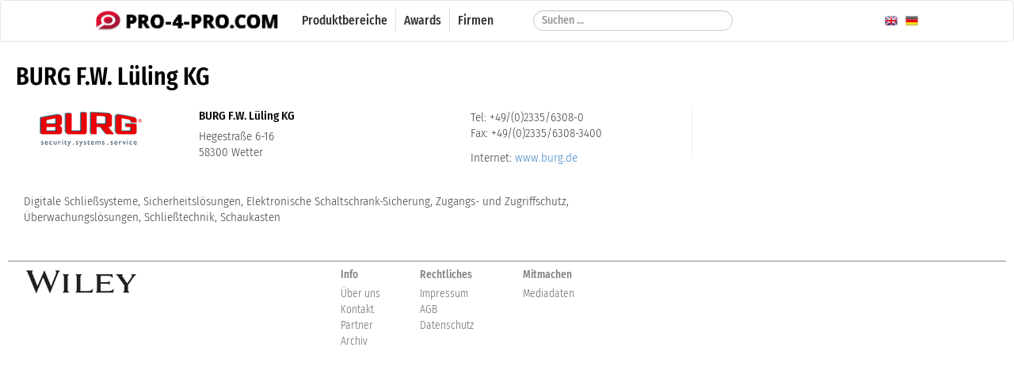

--- FILE ---
content_type: text/html; charset=utf-8
request_url: https://pro-4-pro.com/de/firma/12389-burg-f-w-lueling-kg.html
body_size: 2396
content:
<!DOCTYPE html>

<html lang="de">

    <head>

        <title>BURG F.W. L&uuml;ling KG auf PRO-4-PRO</title>

        <meta name="viewport" content="width=device-width, initial-scale=1, maximum-scale=1" />



        <link rel="stylesheet" type="text/css" href="/scripts/bootstrap/bootstrap.min.css" />

        <link rel="stylesheet" type="text/css" href="/scripts/bootstrap/bootstrap-theme.min.css" />

        <link rel="stylesheet" type="text/css" href="/scripts/fancybox215/jquery.fancybox.css?v=2.1.5" media="screen" />

        <link rel="stylesheet" type="text/css" media="all" href="/scripts/swiper/css/swiper.min.css" />



        <link rel="stylesheet" type="text/css" media="all" href="/styles/fonts.css?v=2" />

        <link rel="stylesheet" type="text/css" media="all" href="/styles/basic.css?v=2" />

        <link rel="stylesheet" type="text/css" media="all" href="/styles/content.css?v=1" />

        <link rel="stylesheet" type="text/css" media="all" href="/styles/form.css?v=1" />

        <link rel="stylesheet" type="text/css" media="all" href="/styles/responsive.css?v=1" />



        <link rel="shortcut icon" type="image/x-icon" href="/favicon.ico">

        <link rel="apple-touch-icon" sizes="180x180" href="/apple-touch-icon.png">



        <link rel="apple-touch-icon" href="/styles/images/touch60.png" />

        <link rel="apple-touch-icon" sizes="76x76" href="/styles/images/touch76.png" />

        <link rel="apple-touch-icon" sizes="120x120" href="/styles/images/touch120.png" />

        <link rel="apple-touch-icon" sizes="120x120" href="/styles/images/touch120.png" />

        <link rel="apple-touch-icon" sizes="152x152" href="/styles/images/touch152.png" />

        

        <!-- Latest compiled and minified JavaScript -->

        <script type="text/javascript" src="/scripts/jquery.min.js"></script>

        <script type="text/javascript" src="/scripts/bootstrap/bootstrap.min.js"></script>

        <script type="text/javascript" src="/scripts/libs/jquery.validate.js"></script>

        <script type="text/javascript" src="/scripts/libs/jquery.sticky.js"></script>

        <script type="text/javascript" src="/scripts/libs/bootstrap3-typeahead.min.js"></script>

        <script type="text/javascript" src="/scripts/global.js"></script>

        <script type="text/javascript" src="/scripts/fancybox215/jquery.fancybox.pack.js?v=2.1.5"></script>

        <script type="text/javascript" src="/scripts/fancybox215/jquery.mousewheel-3.0.6.pack.js"></script>

        <script type="text/javascript" src="/scripts/swiper/js/swiper.min.js"></script>

        <script type='text/javascript' src='//banner.gitverlag.com/openx/www/delivery/spcjs.php?id=16&amp;block=1&amp;blockcampaign=1'></script>

        		<meta http-equiv="content-type" content="text/html;charset=UTF-8" />
		<meta name="generator" content="WebJazz 8.24 (www.webjazz.de)" />
		<meta name="revisit-after" content="5" />
		<meta name="robots" content="index, follow" />
		<meta name="author" content="Wiley VCH - GIT Verlag" />
		<script type="text/javascript" src="/scripts/forms.js"></script>
		<script type="text/javascript" src="/scripts/company.request.js"></script>


    </head>



<body>



<nav id="topnav" class="navbar navbar-default" role="navigation">

    <div class="container-fluid">

        <div class="nav-inner">



            <!-- Brand and toggle get grouped for better mobile display -->

            <div class="navbar-header">



                <a href="/" id="navbar-logo"><img src="/styles/images/nav_logo.png" alt="Logo" /></a>



                <button type="button" class="navbar-toggle" data-toggle="collapse" data-target="#main-navigation-bar">

                    <span class="sr-only">Toggle navigation</span>

                    <span class="icon-bar"></span>

                    <span class="icon-bar"></span>

                    <span class="icon-bar"></span>

                </button>

            </div>



            <!-- Collect the nav links, forms, and other content for toggling -->

            <div class="collapse navbar-collapse" id="main-navigation-bar">



                <ul class="nav navbar-nav">
<li><a href="/de/start/index.html"  target="_self"><span>Produktbereiche</span></a></li>
<li><a href="/de/specials/"  target="_self"><span>Awards</span></a></li>
<li><a href="/de/firmen/index.html"  target="_self"><span>Firmen</span></a></li>
</ul>




                <form class="navbar-form navbar-left search" role="search" method="post" id="searchForm" action="/de/suchen/index.html">
<div class="form-group">
<input type="text" id="searchField" name="term" class="form-control" autocomplete="off" placeholder="Suchen ...">
</div>
</form>




				<div class="language-selection">

					<a href="/de/start/index.html" class="language language-de" title="deutsche version">

						<img width="16" src="/styles/images/de.png" alt="deutsche version" />

					</a>

					<a href="/en/start/index.html" class="language language-en" title="english version">

						<img width="16" src="/styles/images/en.png" alt="english version" />

					</a>

				</div>

            </div><!-- /.navbar-collapse -->



        </div>

    </div>

</nav>







<div id="site">



	<div class="row" id="contentwrapper">

		<div class="company"><div style="float: left; width: 100%"><h1>BURG F.W. L&uuml;ling KG</h1>
</div><div class="content"><div class="box company_teaser" style="padding-left: 0; padding-right: 0;">
<div class="body">
<div class="col-md-3">
<p>
<img class="logo" src="/media/company/12389/logo.png" style="max-width: 100%;" alt="Logo"/>
</p>
</div><div class="col-md-5">
<h3 style="margin-bottom: 0.5em;">BURG F.W. L&uuml;ling KG</h3>
<p>
Hegestra&szlig;e 6-16<br />
58300 Wetter</p>
</div><div class="col-md-4">
<p>
Tel: +49/(0)2335/6308-0<br />
Fax: +49/(0)2335/6308-3400</p>
<p>
Internet: <a href="https://www.burg.de" target="_blank">www.burg.de</a></p>
</div></div>
</div>
<div class="box">Digitale Schlie&szlig;systeme, Sicherheitsl&ouml;sungen, Elektronische Schaltschrank-Sicherung, Zugangs- und Zugriffschutz, &Uuml;berwachungsl&ouml;sungen, Schlie&szlig;technik, Schaukasten</div></div><div class="context">
<div class="box">
<div class="body">
</div>
</div>
</div></div><div style="clear: both;"></div>


		<!--<div id="skyscraper">



		</div>-->

	</div>



	<div id="footer" class="row">

		<div class="body">



            <div class="logo_left">

                <a href="https://www.wiley-vch.de" target="_blank"><img src="/styles/images/Wiley-Logo.png" alt="Wiley-Logo" /></a>

            </div>

            <div class="center"><ul>
<li><h4>Info</h4></li>
<li><a href="/de/ueber_uns/ueber-uns.html">Über uns</a></li>
<li><a href="/de/contact/index.html">Kontakt</a></li>
<li><a href="/de/partner/index.html">Partner</a></li><li><a href="/de/archive/index.html">Archiv</a></li></ul>
<ul>
<li><h4>Rechtliches</h4></li>
<li><a href="/de/ueber_uns/impressum.html">Impressum</a></li>
<li><a href="/de/ueber_uns/agb.html">AGB</a></li>
<li><a href="http://www.wiley-vch.de/de/ueber-wiley/impressum#datenschutz" target='_blank'>Datenschutz</a></li>
</ul>
<ul>
<li><h4>Mitmachen</h4></li>
<li><a href="https://gitverlag.com/de/mediadaten/index.html">Mediadaten</a></li>
</ul>
</div>



		</div>

	</div>

</div>



<!-- Matomo -->

<script>

    var _paq = window._paq = window._paq || [];

    /* tracker methods like "setCustomDimension" should be called before "trackPageView" */

    _paq.push(['trackPageView']);

    _paq.push(['enableLinkTracking']);

    (function() {

        var u="https://stats.webjazz.de/piwik/";

        _paq.push(['setTrackerUrl', u+'matomo.php']);

        _paq.push(['setSiteId', '185']);

        var d=document, g=d.createElement('script'), s=d.getElementsByTagName('script')[0];

        g.async=true; g.src=u+'matomo.js'; s.parentNode.insertBefore(g,s);

    })();

</script>

<!-- End Matomo Code -->



</body>

</html>


--- FILE ---
content_type: text/css
request_url: https://pro-4-pro.com/styles/fonts.css?v=2
body_size: 415
content:
/* latin */
@font-face {
    font-family: 'Droid Sans';
    font-style: normal;
    font-weight: 400;
    src: url('/styles/fonts/droid/SlGVmQWMvZQIdix7AFxXkHNSbRYXags.woff2') format('woff2');
    unicode-range: U+0000-00FF, U+0131, U+0152-0153, U+02BB-02BC, U+02C6, U+02DA, U+02DC, U+2000-206F, U+2074, U+20AC, U+2122, U+2191, U+2193, U+2212, U+2215, U+FEFF, U+FFFD;
}
/* latin */
@font-face {
    font-family: 'Droid Sans';
    font-style: normal;
    font-weight: 700;
    src: url('/styles/fonts/droid/SlGWmQWMvZQIdix7AFxXmMh3eDs1ZyHKpWg.woff2') format('woff2');
    unicode-range: U+0000-00FF, U+0131, U+0152-0153, U+02BB-02BC, U+02C6, U+02DA, U+02DC, U+2000-206F, U+2074, U+20AC, U+2122, U+2191, U+2193, U+2212, U+2215, U+FEFF, U+FFFD;
}

/* fira-sans-condensed-200 - latin */
@font-face {
    font-display: swap; /* Check https://developer.mozilla.org/en-US/docs/Web/CSS/@font-face/font-display for other options. */
    font-family: 'Fira Sans Condensed';
    font-style: normal;
    font-weight: 200;
    src: url('/styles/fonts/fira-sans-condensed-v10-latin-200.woff2') format('woff2'); /* Chrome 36+, Opera 23+, Firefox 39+, Safari 12+, iOS 10+ */
}
/* fira-sans-condensed-200italic - latin */
@font-face {
    font-display: swap; /* Check https://developer.mozilla.org/en-US/docs/Web/CSS/@font-face/font-display for other options. */
    font-family: 'Fira Sans Condensed';
    font-style: italic;
    font-weight: 200;
    src: url('/styles/fonts/fira-sans-condensed-v10-latin-200italic.woff2') format('woff2'); /* Chrome 36+, Opera 23+, Firefox 39+, Safari 12+, iOS 10+ */
}
/* fira-sans-condensed-300 - latin */
@font-face {
    font-display: swap; /* Check https://developer.mozilla.org/en-US/docs/Web/CSS/@font-face/font-display for other options. */
    font-family: 'Fira Sans Condensed';
    font-style: normal;
    font-weight: 300;
    src: url('/styles/fonts/fira-sans-condensed-v10-latin-300.woff2') format('woff2'); /* Chrome 36+, Opera 23+, Firefox 39+, Safari 12+, iOS 10+ */
}
/* fira-sans-condensed-300italic - latin */
@font-face {
    font-display: swap; /* Check https://developer.mozilla.org/en-US/docs/Web/CSS/@font-face/font-display for other options. */
    font-family: 'Fira Sans Condensed';
    font-style: italic;
    font-weight: 300;
    src: url('/styles/fonts/fira-sans-condensed-v10-latin-300italic.woff2') format('woff2'); /* Chrome 36+, Opera 23+, Firefox 39+, Safari 12+, iOS 10+ */
}
/* fira-sans-condensed-regular - latin */
@font-face {
    font-display: swap; /* Check https://developer.mozilla.org/en-US/docs/Web/CSS/@font-face/font-display for other options. */
    font-family: 'Fira Sans Condensed';
    font-style: normal;
    font-weight: 400;
    src: url('/styles/fonts/fira-sans-condensed-v10-latin-regular.woff2') format('woff2'); /* Chrome 36+, Opera 23+, Firefox 39+, Safari 12+, iOS 10+ */
}
/* fira-sans-condensed-italic - latin */
@font-face {
    font-display: swap; /* Check https://developer.mozilla.org/en-US/docs/Web/CSS/@font-face/font-display for other options. */
    font-family: 'Fira Sans Condensed';
    font-style: italic;
    font-weight: 400;
    src: url('/styles/fonts/fira-sans-condensed-v10-latin-italic.woff2') format('woff2'); /* Chrome 36+, Opera 23+, Firefox 39+, Safari 12+, iOS 10+ */
}
/* fira-sans-condensed-500 - latin */
@font-face {
    font-display: swap; /* Check https://developer.mozilla.org/en-US/docs/Web/CSS/@font-face/font-display for other options. */
    font-family: 'Fira Sans Condensed';
    font-style: normal;
    font-weight: 500;
    src: url('/styles/fonts/fira-sans-condensed-v10-latin-500.woff2') format('woff2'); /* Chrome 36+, Opera 23+, Firefox 39+, Safari 12+, iOS 10+ */
}
/* fira-sans-condensed-600 - latin */
@font-face {
    font-display: swap; /* Check https://developer.mozilla.org/en-US/docs/Web/CSS/@font-face/font-display for other options. */
    font-family: 'Fira Sans Condensed';
    font-style: normal;
    font-weight: 600;
    src: url('/styles/fonts/fira-sans-condensed-v10-latin-600.woff2') format('woff2'); /* Chrome 36+, Opera 23+, Firefox 39+, Safari 12+, iOS 10+ */
}
/* fira-sans-condensed-700 - latin */
@font-face {
    font-display: swap; /* Check https://developer.mozilla.org/en-US/docs/Web/CSS/@font-face/font-display for other options. */
    font-family: 'Fira Sans Condensed';
    font-style: normal;
    font-weight: 700;
    src: url('/styles/fonts/fira-sans-condensed-v10-latin-700.woff2') format('woff2'); /* Chrome 36+, Opera 23+, Firefox 39+, Safari 12+, iOS 10+ */
}

--- FILE ---
content_type: text/css
request_url: https://pro-4-pro.com/styles/form.css?v=1
body_size: 409
content:
/*******************************************/
/* Globale-Tags
/*******************************************/

label.error {
    display: block;
    clear: both;

    color: #C0000E;
    font-weight: 400;
    font-size: 0.9em;
}

input.error,
textarea.error,
select.error {
    border: 1px solid #C0000E;
    box-shadow: 0 1px 1px 0 rgba(166, 0, 12, 0.075) inset;
}

form#editForm label {
    font-weight: normal;
}

form#editForm label.required {
    font-weight: 500;
}

div.box.error {
    border: 1px solid #C0000E;
}

div.tabbable div.tab-pane.error {
    border: 1px solid #C0000E;
}

div.tabbable ul.nav-tabs li a.error {
    color: #C0000E;
}

/*******************************************/
/* Renew (form)
/*******************************************/

form.renewform {
	float:left;
	margin-bottom:35px;
	width:100%;
}

form.renewform label {
	float: left;
	color: #767676;
	width: 120px;
	padding: 3px;
}

form.renewform br {
	clear:both;
}

form.renewform input.radio {
	float: left;
	width: auto;
}

form.renewform label.radio {
	width: auto;
	text-align: left;
	margin-left: 5px;
	margin-top: 0px;
}

form.renewform div.company_box {
    width: 350px;
    float: left;
    margin-bottom: 20px;
    background-color: white;
    border-radius: 10px 10px 10px 10px;
    border: 1px solid #bfbfbf;
}

form.renewform div.company_box div.body {
    float: left;
    width: 100%;
    padding: 20px;
}

form.renewform div.company_box div.body h3 {
    margin-top: 0;
}

form.renewform a.productthumb {
	border-radius: 5px;
	border: 1px solid #bfbfbf;
    width: 120px;
    height: 80px;
    background-size: cover;
    display: block;
}



--- FILE ---
content_type: application/javascript
request_url: https://pro-4-pro.com/scripts/global.js
body_size: 742
content:

$(document).ready(function() {

    /*
    var logoFading = false;

    $(window).scroll(function(){
        if(!logoFading) {
            if ($(window).scrollTop() > 150){
                if(!$("#navbar-logo").is(":visible")) {
                    $("#navbar-logo").fadeIn();
                }
            }

            if ($(window).scrollTop() < 150){
                if($("#navbar-logo").is(":visible")) {
                    $("#navbar-logo").fadeOut();
                }
            }
        }
    });
    */
    var mySwiper = new Swiper ('.swiper-container', {
        slidesPerView: 1,
        spaceBetween: 30,
        loop: true,
        autoplay: {
            delay: 5000,
        },
        /* breakpoints: {
            // when window width is <= 320px
            320: {
                slidesPerView: 1,
                spaceBetween: 10
            },
            // when window width is <= 480px
            480: {
                slidesPerView: 1,
                spaceBetween: 20
            },
            // when window width is <= 640px
            640: {
                slidesPerView: 1,
                spaceBetween: 30
            }
        },
        */
        navigation: {
            nextEl: '.swiper-button-next',
            prevEl: '.swiper-button-prev'
        },
        pagination: {
            el: '.swiper-pagination',
            direction: 'horizontal',
            clickable: true,
        }
    });

    $(".fancybox").fancybox({
        maxWidth	: 800,
        maxHeight	: 600,
        fitToView	: true,
        width		: '70%',
        height		: '70%',
        scrolling   : false,
        padding     : 10,
        autoSize	: false,
        closeClick	: false,
        openEffect	: 'none',
        closeEffect	: 'none'
    });

	$("#topnav").sticky({topSpacing:0});


    var options = {
        minLength: 2,
        items: 15,
        source: function (query, process) {
            return $.ajax({
                type: "POST",
                url: "http://www.pro-4-pro.com/webservice/suggest",
                data: { query: query, language : "de"},
                success: function (data) { return process(data); },
                dataType: "json"
            });
        },
        updater: function(label) {
            setTimeout(function() {
                $("#searchForm").submit();
            }, 250);
            return label;
        },
        matcher: function(item) {
            return true;
        }
    };

    $("#searchField").typeahead(options);

	$("a.imagebox").bind('touchstart', function () {
		var href = $(this).attr("href");
		window.location = href;
		$(location).attr('href', href);
	});
});